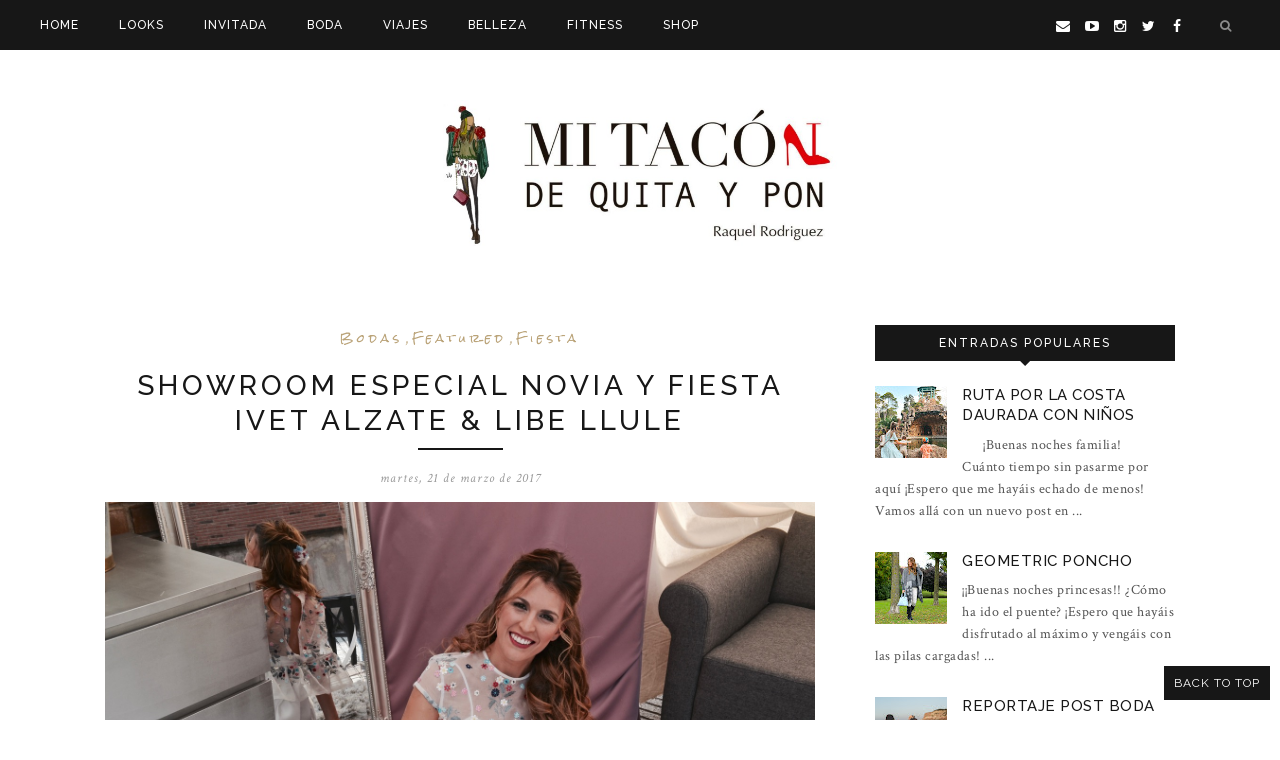

--- FILE ---
content_type: text/javascript; charset=UTF-8
request_url: http://www.mitacondequitaypon.com/feeds/posts/summary/?callback=jQuery17104304779739223028_1770151067273&category=fiesta&max-results=5&alt=json-in-script
body_size: 3742
content:
// API callback
jQuery17104304779739223028_1770151067273({"version":"1.0","encoding":"UTF-8","feed":{"xmlns":"http://www.w3.org/2005/Atom","xmlns$openSearch":"http://a9.com/-/spec/opensearchrss/1.0/","xmlns$blogger":"http://schemas.google.com/blogger/2008","xmlns$georss":"http://www.georss.org/georss","xmlns$gd":"http://schemas.google.com/g/2005","xmlns$thr":"http://purl.org/syndication/thread/1.0","id":{"$t":"tag:blogger.com,1999:blog-2382055668012254468"},"updated":{"$t":"2026-02-03T02:29:06.164+01:00"},"category":[{"term":"mis looks"},{"term":"Featured"},{"term":"travels"},{"term":"eventos"},{"term":"Beauty \u0026 Care"},{"term":"bodas"},{"term":"shopping online"},{"term":"vacaciones"},{"term":"fiesta"},{"term":"look premamá"},{"term":"DIY fashion"},{"term":"moda"},{"term":"ideas regalo"},{"term":"invitada"},{"term":"wishlist"},{"term":"Deporte"},{"term":"Vídeos"},{"term":"silueta triángulo"},{"term":"BODA"},{"term":"boho"},{"term":"look postparto"},{"term":"silueta rectángulo"},{"term":"Lifestyle"},{"term":"embarazo"},{"term":"tiendas"},{"term":"Haul"},{"term":"desfiles"},{"term":"sorteos"},{"term":"Bebé"},{"term":"Hoteles"},{"term":"MI BODA"},{"term":"Showroom"},{"term":"transforma tu look"},{"term":"Decoración"},{"term":"Farmacia"},{"term":"Oscars"},{"term":"Salud"},{"term":"Showroom libe lulle"},{"term":"Tutorial"},{"term":"envíos"},{"term":"mi tacon de quita y pon"},{"term":"post patrocinado"},{"term":"showrrom"}],"title":{"type":"text","$t":"Mi tacón de quita y pon"},"subtitle":{"type":"html","$t":"BLOG DE MODA  contado por Raquel Rodriguez"},"link":[{"rel":"http://schemas.google.com/g/2005#feed","type":"application/atom+xml","href":"http:\/\/www.mitacondequitaypon.com\/feeds\/posts\/summary"},{"rel":"self","type":"application/atom+xml","href":"http:\/\/www.blogger.com\/feeds\/2382055668012254468\/posts\/summary?alt=json-in-script\u0026max-results=5\u0026category=fiesta"},{"rel":"alternate","type":"text/html","href":"http:\/\/www.mitacondequitaypon.com\/search\/label\/fiesta"},{"rel":"hub","href":"http://pubsubhubbub.appspot.com/"},{"rel":"next","type":"application/atom+xml","href":"http:\/\/www.blogger.com\/feeds\/2382055668012254468\/posts\/summary?alt=json-in-script\u0026start-index=6\u0026max-results=5\u0026category=fiesta"}],"author":[{"name":{"$t":"Raquel"},"uri":{"$t":"http:\/\/www.blogger.com\/profile\/17430716735553855695"},"email":{"$t":"noreply@blogger.com"},"gd$image":{"rel":"http://schemas.google.com/g/2005#thumbnail","width":"16","height":"16","src":"https:\/\/img1.blogblog.com\/img\/b16-rounded.gif"}}],"generator":{"version":"7.00","uri":"http://www.blogger.com","$t":"Blogger"},"openSearch$totalResults":{"$t":"11"},"openSearch$startIndex":{"$t":"1"},"openSearch$itemsPerPage":{"$t":"5"},"entry":[{"id":{"$t":"tag:blogger.com,1999:blog-2382055668012254468.post-1383942648453655720"},"published":{"$t":"2019-10-06T21:00:00.000+02:00"},"updated":{"$t":"2019-10-06T21:41:31.893+02:00"},"category":[{"scheme":"http://www.blogger.com/atom/ns#","term":"bodas"},{"scheme":"http://www.blogger.com/atom/ns#","term":"embarazo"},{"scheme":"http://www.blogger.com/atom/ns#","term":"Featured"},{"scheme":"http://www.blogger.com/atom/ns#","term":"fiesta"},{"scheme":"http://www.blogger.com/atom/ns#","term":"invitada"}],"title":{"type":"text","$t":"Invitada embarazada: Silvia Fernandez Atelier"},"summary":{"type":"text","$t":"\n\n\n\n\n¡Buenas noches preciosas!\n\n\n\n\nHoy os traigo un nuevo look de invitada embarazada. El vestido me lo diseñó en exclusiva\u0026nbsp;Silvia Fernandez, quien fue como ya sabéis la diseñadora de mi vestido de novia ¡hace ya un año! En su Atelier no solo se dedican al diseño y confección de vestidos de novia, también cuentan con una amplia colección de\u0026nbsp;vestidos de invitada. De esta manera cuando "},"link":[{"rel":"replies","type":"application/atom+xml","href":"http:\/\/www.mitacondequitaypon.com\/feeds\/1383942648453655720\/comments\/default","title":"Enviar comentarios"},{"rel":"replies","type":"text/html","href":"http:\/\/www.mitacondequitaypon.com\/2019\/10\/invitada-embarazada-silvia-fernandez.html#comment-form","title":"7 comentarios"},{"rel":"edit","type":"application/atom+xml","href":"http:\/\/www.blogger.com\/feeds\/2382055668012254468\/posts\/default\/1383942648453655720"},{"rel":"self","type":"application/atom+xml","href":"http:\/\/www.blogger.com\/feeds\/2382055668012254468\/posts\/default\/1383942648453655720"},{"rel":"alternate","type":"text/html","href":"http:\/\/www.mitacondequitaypon.com\/2019\/10\/invitada-embarazada-silvia-fernandez.html","title":"Invitada embarazada: Silvia Fernandez Atelier"}],"author":[{"name":{"$t":"Raquel"},"uri":{"$t":"http:\/\/www.blogger.com\/profile\/17430716735553855695"},"email":{"$t":"noreply@blogger.com"},"gd$image":{"rel":"http://schemas.google.com/g/2005#thumbnail","width":"16","height":"16","src":"https:\/\/img1.blogblog.com\/img\/b16-rounded.gif"}}],"media$thumbnail":{"xmlns$media":"http://search.yahoo.com/mrss/","url":"https:\/\/blogger.googleusercontent.com\/img\/b\/R29vZ2xl\/AVvXsEiPoCboimzoddXmN9T_B8imJKQOzFvGbgfRX8TkMdRB3lfhNceJK6fPXRAUvuz5__-i9VNKIvCOG8Ticixoe4e7jHqXuVKegMESMTLh2IFRP7Z7FNpl7mxi-mPwvd19jbPIkAd-HGNmfs6M\/s72-c\/P9121802.jpg","height":"72","width":"72"},"thr$total":{"$t":"7"}},{"id":{"$t":"tag:blogger.com,1999:blog-2382055668012254468.post-4394200315478696294"},"published":{"$t":"2019-09-09T21:00:00.000+02:00"},"updated":{"$t":"2019-09-09T21:00:12.578+02:00"},"category":[{"scheme":"http://www.blogger.com/atom/ns#","term":"bodas"},{"scheme":"http://www.blogger.com/atom/ns#","term":"Featured"},{"scheme":"http://www.blogger.com/atom/ns#","term":"fiesta"},{"scheme":"http://www.blogger.com/atom/ns#","term":"invitada"},{"scheme":"http://www.blogger.com/atom/ns#","term":"look premamá"}],"title":{"type":"text","$t":"LOOK PREMAMÁ: INVITADA BODA OTOÑO 19"},"summary":{"type":"text","$t":"\n\n\n\n¡Buenas noches preciosas!\n\n\n\nHace un par de semanas os mostraba mi primer look de\u0026nbsp;invitada embarazada\u0026nbsp;y os daba algunos consejos sobre que tipo de vestidos escoger en esta etapa de nuestra vida. Como ya os conté los vestidos largos de corte imperio\u0026nbsp;como el que os traigo esta noche resultan los más favorecedores durante el embarazo.\u0026nbsp;\n\n\n\nAl igual que el anterior se trata de "},"link":[{"rel":"replies","type":"application/atom+xml","href":"http:\/\/www.mitacondequitaypon.com\/feeds\/4394200315478696294\/comments\/default","title":"Enviar comentarios"},{"rel":"replies","type":"text/html","href":"http:\/\/www.mitacondequitaypon.com\/2019\/09\/look-premama-invitada-boda-otono-19.html#comment-form","title":"2 comentarios"},{"rel":"edit","type":"application/atom+xml","href":"http:\/\/www.blogger.com\/feeds\/2382055668012254468\/posts\/default\/4394200315478696294"},{"rel":"self","type":"application/atom+xml","href":"http:\/\/www.blogger.com\/feeds\/2382055668012254468\/posts\/default\/4394200315478696294"},{"rel":"alternate","type":"text/html","href":"http:\/\/www.mitacondequitaypon.com\/2019\/09\/look-premama-invitada-boda-otono-19.html","title":"LOOK PREMAMÁ: INVITADA BODA OTOÑO 19"}],"author":[{"name":{"$t":"Raquel"},"uri":{"$t":"http:\/\/www.blogger.com\/profile\/17430716735553855695"},"email":{"$t":"noreply@blogger.com"},"gd$image":{"rel":"http://schemas.google.com/g/2005#thumbnail","width":"16","height":"16","src":"https:\/\/img1.blogblog.com\/img\/b16-rounded.gif"}}],"media$thumbnail":{"xmlns$media":"http://search.yahoo.com/mrss/","url":"https:\/\/blogger.googleusercontent.com\/img\/b\/R29vZ2xl\/AVvXsEg0-oDcZ8HkPefflB0toER-Jl3pIakxiGIkqSjiFRIHTs1pYRczWNVq44stI4rzPz-CgBDRV2zhypGRjMAQW_b4agd7PbOueJQ9eiSyuxSOfOMsRe1-QsLx3bUm09Cp4DGGP-pvG3Dnu1dG\/s72-c\/P9041417.jpg","height":"72","width":"72"},"thr$total":{"$t":"2"}},{"id":{"$t":"tag:blogger.com,1999:blog-2382055668012254468.post-1948800586403293623"},"published":{"$t":"2019-08-20T21:00:00.000+02:00"},"updated":{"$t":"2019-08-20T21:00:02.975+02:00"},"category":[{"scheme":"http://www.blogger.com/atom/ns#","term":"BODA"},{"scheme":"http://www.blogger.com/atom/ns#","term":"bodas"},{"scheme":"http://www.blogger.com/atom/ns#","term":"embarazo"},{"scheme":"http://www.blogger.com/atom/ns#","term":"Featured"},{"scheme":"http://www.blogger.com/atom/ns#","term":"fiesta"},{"scheme":"http://www.blogger.com/atom/ns#","term":"invitada"},{"scheme":"http://www.blogger.com/atom/ns#","term":"look premamá"}],"title":{"type":"text","$t":"Invitada boda embarazada 2019"},"summary":{"type":"text","$t":"\n\n\n\n¡Buenas noches amores!\n\n¿Estás embarazada y tienes una boda a la vista? ¡que no cunda el pánico! Que estemos embarazadas no significa que tengamos que renunciar al estilo, y mucho menos en una boda. Aprovecha tu situación, escoge un vestido que te permita lucir barriga y te aseguro que serás el centro de atención (siempre después de la novia claro).\n\nOpta siempre por vestidos de corte imperio"},"link":[{"rel":"replies","type":"application/atom+xml","href":"http:\/\/www.mitacondequitaypon.com\/feeds\/1948800586403293623\/comments\/default","title":"Enviar comentarios"},{"rel":"replies","type":"text/html","href":"http:\/\/www.mitacondequitaypon.com\/2019\/08\/invitada-boda-embarazada-2019.html#comment-form","title":"3 comentarios"},{"rel":"edit","type":"application/atom+xml","href":"http:\/\/www.blogger.com\/feeds\/2382055668012254468\/posts\/default\/1948800586403293623"},{"rel":"self","type":"application/atom+xml","href":"http:\/\/www.blogger.com\/feeds\/2382055668012254468\/posts\/default\/1948800586403293623"},{"rel":"alternate","type":"text/html","href":"http:\/\/www.mitacondequitaypon.com\/2019\/08\/invitada-boda-embarazada-2019.html","title":"Invitada boda embarazada 2019"}],"author":[{"name":{"$t":"Raquel"},"uri":{"$t":"http:\/\/www.blogger.com\/profile\/17430716735553855695"},"email":{"$t":"noreply@blogger.com"},"gd$image":{"rel":"http://schemas.google.com/g/2005#thumbnail","width":"16","height":"16","src":"https:\/\/img1.blogblog.com\/img\/b16-rounded.gif"}}],"media$thumbnail":{"xmlns$media":"http://search.yahoo.com/mrss/","url":"https:\/\/blogger.googleusercontent.com\/img\/b\/R29vZ2xl\/AVvXsEjlXgzL9ocyIlWLli-XNXuEB92PxYiJ4b1u5oEp9wQl-c-IPxsLGgtzUcn_0wCUuehWPMHQfYGibC9py7EMdlVySLneYwCOoKZk_8s8Ljy3AMnPZhspJIylUR1Hh0DQt6R2_F5YTNCA6_NB\/s72-c\/P8151025.jpg","height":"72","width":"72"},"thr$total":{"$t":"3"}},{"id":{"$t":"tag:blogger.com,1999:blog-2382055668012254468.post-3090529714149831656"},"published":{"$t":"2019-02-26T21:00:00.000+01:00"},"updated":{"$t":"2019-02-26T21:00:02.415+01:00"},"category":[{"scheme":"http://www.blogger.com/atom/ns#","term":"bodas"},{"scheme":"http://www.blogger.com/atom/ns#","term":"Featured"},{"scheme":"http://www.blogger.com/atom/ns#","term":"fiesta"},{"scheme":"http://www.blogger.com/atom/ns#","term":"invitada"}],"title":{"type":"text","$t":"Invitada boda 2019"},"summary":{"type":"text","$t":"\n\n\n\n\n\n¡La temporada BBC ya ha comenzado! ¿Cuántos eventos tenéis este año?\n\n\n\nEl sábado pasado tuvimos nuestra primera boda del 2019 ¡que bien lo pasamos! Nos hizo un día casi veraniego en pleno febrero, fuimos muy afortunados. Hoy os muestro mi look para una boda civil de día.\n\n\n\nOpté por un precioso vestido largo de fiesta en color rosa chicle de\u0026nbsp;Coquette Bon Chic, una tienda especializada"},"link":[{"rel":"replies","type":"application/atom+xml","href":"http:\/\/www.mitacondequitaypon.com\/feeds\/3090529714149831656\/comments\/default","title":"Enviar comentarios"},{"rel":"replies","type":"text/html","href":"http:\/\/www.mitacondequitaypon.com\/2019\/02\/invitada-boda-2019.html#comment-form","title":"0 comentarios"},{"rel":"edit","type":"application/atom+xml","href":"http:\/\/www.blogger.com\/feeds\/2382055668012254468\/posts\/default\/3090529714149831656"},{"rel":"self","type":"application/atom+xml","href":"http:\/\/www.blogger.com\/feeds\/2382055668012254468\/posts\/default\/3090529714149831656"},{"rel":"alternate","type":"text/html","href":"http:\/\/www.mitacondequitaypon.com\/2019\/02\/invitada-boda-2019.html","title":"Invitada boda 2019"}],"author":[{"name":{"$t":"Raquel"},"uri":{"$t":"http:\/\/www.blogger.com\/profile\/17430716735553855695"},"email":{"$t":"noreply@blogger.com"},"gd$image":{"rel":"http://schemas.google.com/g/2005#thumbnail","width":"16","height":"16","src":"https:\/\/img1.blogblog.com\/img\/b16-rounded.gif"}}],"media$thumbnail":{"xmlns$media":"http://search.yahoo.com/mrss/","url":"https:\/\/blogger.googleusercontent.com\/img\/b\/R29vZ2xl\/AVvXsEi9XY-Adq5yw9cO0f3YVS2h2NKaOBkPXQ7ew-aAAYOWL-5YAch2U9Xww2rFu0VbEiT6TPJOMVXHscLrczyARHuIX43qp6y7ShTmTtfu6MBKQlUY2DmCdjemSBe1p-8yangzKH6qJsruPkU2\/s72-c\/IMG_2536.jpg","height":"72","width":"72"},"thr$total":{"$t":"0"}},{"id":{"$t":"tag:blogger.com,1999:blog-2382055668012254468.post-8073667695767734633"},"published":{"$t":"2018-12-04T21:02:00.001+01:00"},"updated":{"$t":"2018-12-04T21:02:36.244+01:00"},"category":[{"scheme":"http://www.blogger.com/atom/ns#","term":"Featured"},{"scheme":"http://www.blogger.com/atom/ns#","term":"fiesta"},{"scheme":"http://www.blogger.com/atom/ns#","term":"ideas regalo"},{"scheme":"http://www.blogger.com/atom/ns#","term":"mis looks"}],"title":{"type":"text","$t":"Las joyas protagonistas de nuestros looks de Navidad"},"summary":{"type":"text","$t":"\n\n\n\n¡Feliz martes preciosas!\n\n\nLas Navidades están a la vuelta de la esquina y con ella las comidas y cenas típicas de estas fechas, Noche Buena, Navidad, Fin de Año, comidas y cenas de empresa, amigos... Son fechas en las que nos gusta lucir nuestro mejor aspecto y nos cuidamos más de lo habitual.\u0026nbsp;\n\n\n\nHoy os muestro un look que puede serviros de inspiración para alguna de estas fechas "},"link":[{"rel":"replies","type":"application/atom+xml","href":"http:\/\/www.mitacondequitaypon.com\/feeds\/8073667695767734633\/comments\/default","title":"Enviar comentarios"},{"rel":"replies","type":"text/html","href":"http:\/\/www.mitacondequitaypon.com\/2018\/12\/las-joyas-protagonistas-de-nuestros.html#comment-form","title":"1 comentarios"},{"rel":"edit","type":"application/atom+xml","href":"http:\/\/www.blogger.com\/feeds\/2382055668012254468\/posts\/default\/8073667695767734633"},{"rel":"self","type":"application/atom+xml","href":"http:\/\/www.blogger.com\/feeds\/2382055668012254468\/posts\/default\/8073667695767734633"},{"rel":"alternate","type":"text/html","href":"http:\/\/www.mitacondequitaypon.com\/2018\/12\/las-joyas-protagonistas-de-nuestros.html","title":"Las joyas protagonistas de nuestros looks de Navidad"}],"author":[{"name":{"$t":"Raquel"},"uri":{"$t":"http:\/\/www.blogger.com\/profile\/17430716735553855695"},"email":{"$t":"noreply@blogger.com"},"gd$image":{"rel":"http://schemas.google.com/g/2005#thumbnail","width":"16","height":"16","src":"https:\/\/img1.blogblog.com\/img\/b16-rounded.gif"}}],"media$thumbnail":{"xmlns$media":"http://search.yahoo.com/mrss/","url":"https:\/\/blogger.googleusercontent.com\/img\/b\/R29vZ2xl\/AVvXsEjK8HWqrTy5y16GBZRtY8EKt_Ok_q3gXjd0Ddg7TiuWKk1YxfdD2Qs48hfkxPEr4k4_nBWrrjUfOvEyuNO5q4xXOSL-_T6fYonWeyTwjIB6-d1xc7VzB7F5_yM34KuU_Wj6J8fCB7i9Uvfo\/s72-c\/IMG_4432.jpg","height":"72","width":"72"},"thr$total":{"$t":"1"}}]}});

--- FILE ---
content_type: text/javascript; charset=UTF-8
request_url: http://www.mitacondequitaypon.com/feeds/posts/summary/?callback=jQuery17104304779739223028_1770151067272&category=Featured&max-results=5&alt=json-in-script
body_size: 3805
content:
// API callback
jQuery17104304779739223028_1770151067272({"version":"1.0","encoding":"UTF-8","feed":{"xmlns":"http://www.w3.org/2005/Atom","xmlns$openSearch":"http://a9.com/-/spec/opensearchrss/1.0/","xmlns$blogger":"http://schemas.google.com/blogger/2008","xmlns$georss":"http://www.georss.org/georss","xmlns$gd":"http://schemas.google.com/g/2005","xmlns$thr":"http://purl.org/syndication/thread/1.0","id":{"$t":"tag:blogger.com,1999:blog-2382055668012254468"},"updated":{"$t":"2026-02-03T02:29:06.164+01:00"},"category":[{"term":"mis looks"},{"term":"Featured"},{"term":"travels"},{"term":"eventos"},{"term":"Beauty \u0026 Care"},{"term":"bodas"},{"term":"shopping online"},{"term":"vacaciones"},{"term":"fiesta"},{"term":"look premamá"},{"term":"DIY fashion"},{"term":"moda"},{"term":"ideas regalo"},{"term":"invitada"},{"term":"wishlist"},{"term":"Deporte"},{"term":"Vídeos"},{"term":"silueta triángulo"},{"term":"BODA"},{"term":"boho"},{"term":"look postparto"},{"term":"silueta rectángulo"},{"term":"Lifestyle"},{"term":"embarazo"},{"term":"tiendas"},{"term":"Haul"},{"term":"desfiles"},{"term":"sorteos"},{"term":"Bebé"},{"term":"Hoteles"},{"term":"MI BODA"},{"term":"Showroom"},{"term":"transforma tu look"},{"term":"Decoración"},{"term":"Farmacia"},{"term":"Oscars"},{"term":"Salud"},{"term":"Showroom libe lulle"},{"term":"Tutorial"},{"term":"envíos"},{"term":"mi tacon de quita y pon"},{"term":"post patrocinado"},{"term":"showrrom"}],"title":{"type":"text","$t":"Mi tacón de quita y pon"},"subtitle":{"type":"html","$t":"BLOG DE MODA  contado por Raquel Rodriguez"},"link":[{"rel":"http://schemas.google.com/g/2005#feed","type":"application/atom+xml","href":"http:\/\/www.mitacondequitaypon.com\/feeds\/posts\/summary"},{"rel":"self","type":"application/atom+xml","href":"http:\/\/www.blogger.com\/feeds\/2382055668012254468\/posts\/summary?alt=json-in-script\u0026max-results=5\u0026category=Featured"},{"rel":"alternate","type":"text/html","href":"http:\/\/www.mitacondequitaypon.com\/search\/label\/Featured"},{"rel":"hub","href":"http://pubsubhubbub.appspot.com/"},{"rel":"next","type":"application/atom+xml","href":"http:\/\/www.blogger.com\/feeds\/2382055668012254468\/posts\/summary?alt=json-in-script\u0026start-index=6\u0026max-results=5\u0026category=Featured"}],"author":[{"name":{"$t":"Raquel"},"uri":{"$t":"http:\/\/www.blogger.com\/profile\/17430716735553855695"},"email":{"$t":"noreply@blogger.com"},"gd$image":{"rel":"http://schemas.google.com/g/2005#thumbnail","width":"16","height":"16","src":"https:\/\/img1.blogblog.com\/img\/b16-rounded.gif"}}],"generator":{"version":"7.00","uri":"http://www.blogger.com","$t":"Blogger"},"openSearch$totalResults":{"$t":"492"},"openSearch$startIndex":{"$t":"1"},"openSearch$itemsPerPage":{"$t":"5"},"entry":[{"id":{"$t":"tag:blogger.com,1999:blog-2382055668012254468.post-4276014905580521070"},"published":{"$t":"2021-02-01T20:58:00.000+01:00"},"updated":{"$t":"2021-02-01T20:58:46.729+01:00"},"category":[{"scheme":"http://www.blogger.com/atom/ns#","term":"Featured"},{"scheme":"http://www.blogger.com/atom/ns#","term":"mis looks"}],"title":{"type":"text","$t":"Calcetines por encima de los pantalones"},"summary":{"type":"text","$t":"\u0026nbsp;¡Buenas noches familia!¡Cuánto tiempo sin pasarme por aquí! Siento mucho haber andado tan desaparecida, las que me seguís en\u0026nbsp;mi instagram,\u0026nbsp;ya sabéis que con mi vuelta al trabajo en la farmacia me queda muy poquito tiempo libre y aprovecho para pasarlo con mi pequeño.Hoy quería hablaros de una tendencia que acaba de arrancar con este comienzo de año y que sin duda va a dar mucho "},"link":[{"rel":"replies","type":"application/atom+xml","href":"http:\/\/www.mitacondequitaypon.com\/feeds\/4276014905580521070\/comments\/default","title":"Enviar comentarios"},{"rel":"replies","type":"text/html","href":"http:\/\/www.mitacondequitaypon.com\/2021\/02\/calcetines-por-encima-de-los-pantalones.html#comment-form","title":"7 comentarios"},{"rel":"edit","type":"application/atom+xml","href":"http:\/\/www.blogger.com\/feeds\/2382055668012254468\/posts\/default\/4276014905580521070"},{"rel":"self","type":"application/atom+xml","href":"http:\/\/www.blogger.com\/feeds\/2382055668012254468\/posts\/default\/4276014905580521070"},{"rel":"alternate","type":"text/html","href":"http:\/\/www.mitacondequitaypon.com\/2021\/02\/calcetines-por-encima-de-los-pantalones.html","title":"Calcetines por encima de los pantalones"}],"author":[{"name":{"$t":"Raquel"},"uri":{"$t":"http:\/\/www.blogger.com\/profile\/17430716735553855695"},"email":{"$t":"noreply@blogger.com"},"gd$image":{"rel":"http://schemas.google.com/g/2005#thumbnail","width":"16","height":"16","src":"https:\/\/img1.blogblog.com\/img\/b16-rounded.gif"}}],"media$thumbnail":{"xmlns$media":"http://search.yahoo.com/mrss/","url":"https:\/\/blogger.googleusercontent.com\/img\/b\/R29vZ2xl\/AVvXsEjSBsJN_zkJCMMJxyWX2_cAEeUvQFd2x9_Ez2oMU5MnQOOX9WvSmIKT3mTDN6Z3iRawBi2z0paAQ2w0ESDD_s5QhHb_5xtugbRgJ2NYvNPhl5diHOZa6PKbzPjFFzWSfKYHHKugCR2qihpS\/s72-c\/C6EC5791-FED3-4060-9507-5383730BF70D_1_201_a.jpeg","height":"72","width":"72"},"thr$total":{"$t":"7"}},{"id":{"$t":"tag:blogger.com,1999:blog-2382055668012254468.post-1682145926063699212"},"published":{"$t":"2020-11-11T20:30:00.003+01:00"},"updated":{"$t":"2020-11-11T20:30:01.588+01:00"},"category":[{"scheme":"http://www.blogger.com/atom/ns#","term":"Featured"},{"scheme":"http://www.blogger.com/atom/ns#","term":"mis looks"}],"title":{"type":"text","$t":"Vestido de flores en otoño"},"summary":{"type":"text","$t":"¡Buenas noches preciosas!El frío ya ha llegado y estamos deseando estrenar ropita de invierno, pero antes de renovar nuestro armario necesitamos inspirarnos en las nuevas tendencias. Por ello esta noche os traigo un nuevo look de temporada, con un vestido\u0026nbsp;de la nueva colección otoño-invierno de Springfield. Además tengo que aplaudir a la marca,\u0026nbsp;que desde hace años ha adquirido un "},"link":[{"rel":"replies","type":"application/atom+xml","href":"http:\/\/www.mitacondequitaypon.com\/feeds\/1682145926063699212\/comments\/default","title":"Enviar comentarios"},{"rel":"replies","type":"text/html","href":"http:\/\/www.mitacondequitaypon.com\/2020\/11\/vestido-de-flores-en-otono.html#comment-form","title":"2 comentarios"},{"rel":"edit","type":"application/atom+xml","href":"http:\/\/www.blogger.com\/feeds\/2382055668012254468\/posts\/default\/1682145926063699212"},{"rel":"self","type":"application/atom+xml","href":"http:\/\/www.blogger.com\/feeds\/2382055668012254468\/posts\/default\/1682145926063699212"},{"rel":"alternate","type":"text/html","href":"http:\/\/www.mitacondequitaypon.com\/2020\/11\/vestido-de-flores-en-otono.html","title":"Vestido de flores en otoño"}],"author":[{"name":{"$t":"Raquel"},"uri":{"$t":"http:\/\/www.blogger.com\/profile\/17430716735553855695"},"email":{"$t":"noreply@blogger.com"},"gd$image":{"rel":"http://schemas.google.com/g/2005#thumbnail","width":"16","height":"16","src":"https:\/\/img1.blogblog.com\/img\/b16-rounded.gif"}}],"media$thumbnail":{"xmlns$media":"http://search.yahoo.com/mrss/","url":"https:\/\/blogger.googleusercontent.com\/img\/b\/R29vZ2xl\/AVvXsEhKTTBxqi7jDwD3Bl2y4JJ-fWx8yIr6CBK37MgcXVlPo_HJZZ0kgGA7dF8zZ_iia0LbX6D7KmHd4Ep2C8gEHTy8PhXQfQFfSlvNBsWKBQEBSptky6oZgT3NUcDXisrTvQ2INcPuAjlz68Bh\/s72-c\/IMG_2159.jpeg","height":"72","width":"72"},"thr$total":{"$t":"2"}},{"id":{"$t":"tag:blogger.com,1999:blog-2382055668012254468.post-8924713787478978332"},"published":{"$t":"2020-11-04T20:30:00.001+01:00"},"updated":{"$t":"2020-11-04T20:30:01.761+01:00"},"category":[{"scheme":"http://www.blogger.com/atom/ns#","term":"Featured"},{"scheme":"http://www.blogger.com/atom/ns#","term":"mis looks"}],"title":{"type":"text","$t":"Look con sobrecamisa de cuadros"},"summary":{"type":"text","$t":"\u0026nbsp;¡Buenas noches preciosas!Hoy os traigo un nuevo look con uno de los estilos que vienen marcando tendencia este otoño, el estilo montaña. Si el invierno pasado fueron las botas de estilo alpino las que venían pisando fuerte, este año las sobrecamisas de cuadros\u0026nbsp;se han proclamado como una de las prendas más virales, siendo la acompañante perfecta para estos outfits.COMO LLEVAR UNA "},"link":[{"rel":"replies","type":"application/atom+xml","href":"http:\/\/www.mitacondequitaypon.com\/feeds\/8924713787478978332\/comments\/default","title":"Enviar comentarios"},{"rel":"replies","type":"text/html","href":"http:\/\/www.mitacondequitaypon.com\/2020\/11\/look-con-sobrecamisa-de-cuadros.html#comment-form","title":"4 comentarios"},{"rel":"edit","type":"application/atom+xml","href":"http:\/\/www.blogger.com\/feeds\/2382055668012254468\/posts\/default\/8924713787478978332"},{"rel":"self","type":"application/atom+xml","href":"http:\/\/www.blogger.com\/feeds\/2382055668012254468\/posts\/default\/8924713787478978332"},{"rel":"alternate","type":"text/html","href":"http:\/\/www.mitacondequitaypon.com\/2020\/11\/look-con-sobrecamisa-de-cuadros.html","title":"Look con sobrecamisa de cuadros"}],"author":[{"name":{"$t":"Raquel"},"uri":{"$t":"http:\/\/www.blogger.com\/profile\/17430716735553855695"},"email":{"$t":"noreply@blogger.com"},"gd$image":{"rel":"http://schemas.google.com/g/2005#thumbnail","width":"16","height":"16","src":"https:\/\/img1.blogblog.com\/img\/b16-rounded.gif"}}],"media$thumbnail":{"xmlns$media":"http://search.yahoo.com/mrss/","url":"https:\/\/blogger.googleusercontent.com\/img\/b\/R29vZ2xl\/AVvXsEg-UIGpW4E3AOmjWqXlvp1NeOdzyaGWJ_Y56k7INxwbN-ZtIAMfG9dLe_hC09_Eb58H2l_rQpF_Wv4yF1pO9IU2NWgNe-9-rP85k1TerdBx5C35rTPPkQq-Wm3OOMYGrXpUiA9hQIf3P6nx\/s72-c\/IMG_20201031_132825.jpeg","height":"72","width":"72"},"thr$total":{"$t":"4"}},{"id":{"$t":"tag:blogger.com,1999:blog-2382055668012254468.post-5392550677312724838"},"published":{"$t":"2020-10-01T11:15:00.001+02:00"},"updated":{"$t":"2020-10-01T20:55:43.323+02:00"},"category":[{"scheme":"http://www.blogger.com/atom/ns#","term":"Featured"},{"scheme":"http://www.blogger.com/atom/ns#","term":"mis looks"},{"scheme":"http://www.blogger.com/atom/ns#","term":"moda"}],"title":{"type":"text","$t":"TENDENCIA CONJUNTOS DE PUNTO"},"summary":{"type":"text","$t":"¡Buenas noches preciosas!Esta temporada otoño\/invierno 2020\/21 los conjuntos de punto se proclaman como una de las tendencias que no pueden faltar en nuestro armario. Lisos, de canalé, cashemere... tenemos un montón entre los que elegir. Este tejido puramente invernal se presenta con siluetas mínimal en forma\u0026nbsp;de faldas midi y crop tops, shorts y chaquetas abotonadas, cárdigans y tops e "},"link":[{"rel":"replies","type":"application/atom+xml","href":"http:\/\/www.mitacondequitaypon.com\/feeds\/5392550677312724838\/comments\/default","title":"Enviar comentarios"},{"rel":"replies","type":"text/html","href":"http:\/\/www.mitacondequitaypon.com\/2020\/10\/tendencia-conjuntos-de-punto.html#comment-form","title":"7 comentarios"},{"rel":"edit","type":"application/atom+xml","href":"http:\/\/www.blogger.com\/feeds\/2382055668012254468\/posts\/default\/5392550677312724838"},{"rel":"self","type":"application/atom+xml","href":"http:\/\/www.blogger.com\/feeds\/2382055668012254468\/posts\/default\/5392550677312724838"},{"rel":"alternate","type":"text/html","href":"http:\/\/www.mitacondequitaypon.com\/2020\/10\/tendencia-conjuntos-de-punto.html","title":"TENDENCIA CONJUNTOS DE PUNTO"}],"author":[{"name":{"$t":"Raquel"},"uri":{"$t":"http:\/\/www.blogger.com\/profile\/17430716735553855695"},"email":{"$t":"noreply@blogger.com"},"gd$image":{"rel":"http://schemas.google.com/g/2005#thumbnail","width":"16","height":"16","src":"https:\/\/img1.blogblog.com\/img\/b16-rounded.gif"}}],"media$thumbnail":{"xmlns$media":"http://search.yahoo.com/mrss/","url":"https:\/\/blogger.googleusercontent.com\/img\/b\/R29vZ2xl\/AVvXsEhM6PwfO_LxqVVtxFY-ckzagRflpscLEHtv-jfS1EMxyEY_ky2bPlNrFDc8SqQZrQTOfyY4M_-kpV-fM3bJPaU3rlxgtw-EJ5FuPRotjiiCA85z68qgPWyn9P7OSEZlFDCmdx9OJYUniM5K\/s72-c\/B74C1A6E-C56F-46D9-882B-CE894FB60F7F_1_201_a.jpeg","height":"72","width":"72"},"thr$total":{"$t":"7"}},{"id":{"$t":"tag:blogger.com,1999:blog-2382055668012254468.post-7769459264596385855"},"published":{"$t":"2020-09-23T20:30:00.002+02:00"},"updated":{"$t":"2020-09-25T12:06:43.917+02:00"},"category":[{"scheme":"http://www.blogger.com/atom/ns#","term":"Featured"},{"scheme":"http://www.blogger.com/atom/ns#","term":"mis looks"},{"scheme":"http://www.blogger.com/atom/ns#","term":"moda"}],"title":{"type":"text","$t":"NUEVA TEMPORADA LA REDOUTE COLLECTIONS"},"summary":{"type":"text","$t":"Entramos en el otoño y que mejor forma de hacerlo que con dos looks de la nueva colección\u0026nbsp;otoño\/invierno de LA REDOUTE COLLECTIONS.\u0026nbsp;\u0026nbsp;LOOK 1: VESTIDO MOSTAZA + TRENCHEn esta época suelo decantarme especialmente por tonos que me recuerdan al otoño: mostaza, camel, beige, burdeos... por ello este vestido captó mi atención al instante. Resulta muy cómodo y al llevar botones es apto "},"link":[{"rel":"replies","type":"application/atom+xml","href":"http:\/\/www.mitacondequitaypon.com\/feeds\/7769459264596385855\/comments\/default","title":"Enviar comentarios"},{"rel":"replies","type":"text/html","href":"http:\/\/www.mitacondequitaypon.com\/2020\/09\/nueva-temporada-la-redoute-collections.html#comment-form","title":"1 comentarios"},{"rel":"edit","type":"application/atom+xml","href":"http:\/\/www.blogger.com\/feeds\/2382055668012254468\/posts\/default\/7769459264596385855"},{"rel":"self","type":"application/atom+xml","href":"http:\/\/www.blogger.com\/feeds\/2382055668012254468\/posts\/default\/7769459264596385855"},{"rel":"alternate","type":"text/html","href":"http:\/\/www.mitacondequitaypon.com\/2020\/09\/nueva-temporada-la-redoute-collections.html","title":"NUEVA TEMPORADA LA REDOUTE COLLECTIONS"}],"author":[{"name":{"$t":"Raquel"},"uri":{"$t":"http:\/\/www.blogger.com\/profile\/17430716735553855695"},"email":{"$t":"noreply@blogger.com"},"gd$image":{"rel":"http://schemas.google.com/g/2005#thumbnail","width":"16","height":"16","src":"https:\/\/img1.blogblog.com\/img\/b16-rounded.gif"}}],"media$thumbnail":{"xmlns$media":"http://search.yahoo.com/mrss/","url":"https:\/\/blogger.googleusercontent.com\/img\/b\/R29vZ2xl\/AVvXsEg0sC_PD9RE4lmEfos4Zx4avMQSxf7CUVWI6Ucv9CGMQqRu5iY5zm6guU9fjIVBvxHH1GMaRFZPqzXZl_F0Fmpb645VjTzmK9eMYaPEfm5GBiJOo5oe9mcc8YBa032R9CcuoPFGx3qlNV4-\/s72-c\/IMG_8281.jpeg","height":"72","width":"72"},"thr$total":{"$t":"1"}}]}});

--- FILE ---
content_type: text/javascript; charset=UTF-8
request_url: http://www.mitacondequitaypon.com/feeds/posts/summary/?callback=jQuery17104304779739223028_1770151067271&category=bodas&max-results=5&alt=json-in-script
body_size: 3693
content:
// API callback
jQuery17104304779739223028_1770151067271({"version":"1.0","encoding":"UTF-8","feed":{"xmlns":"http://www.w3.org/2005/Atom","xmlns$openSearch":"http://a9.com/-/spec/opensearchrss/1.0/","xmlns$blogger":"http://schemas.google.com/blogger/2008","xmlns$georss":"http://www.georss.org/georss","xmlns$gd":"http://schemas.google.com/g/2005","xmlns$thr":"http://purl.org/syndication/thread/1.0","id":{"$t":"tag:blogger.com,1999:blog-2382055668012254468"},"updated":{"$t":"2026-02-03T02:29:06.164+01:00"},"category":[{"term":"mis looks"},{"term":"Featured"},{"term":"travels"},{"term":"eventos"},{"term":"Beauty \u0026 Care"},{"term":"bodas"},{"term":"shopping online"},{"term":"vacaciones"},{"term":"fiesta"},{"term":"look premamá"},{"term":"DIY fashion"},{"term":"moda"},{"term":"ideas regalo"},{"term":"invitada"},{"term":"wishlist"},{"term":"Deporte"},{"term":"Vídeos"},{"term":"silueta triángulo"},{"term":"BODA"},{"term":"boho"},{"term":"look postparto"},{"term":"silueta rectángulo"},{"term":"Lifestyle"},{"term":"embarazo"},{"term":"tiendas"},{"term":"Haul"},{"term":"desfiles"},{"term":"sorteos"},{"term":"Bebé"},{"term":"Hoteles"},{"term":"MI BODA"},{"term":"Showroom"},{"term":"transforma tu look"},{"term":"Decoración"},{"term":"Farmacia"},{"term":"Oscars"},{"term":"Salud"},{"term":"Showroom libe lulle"},{"term":"Tutorial"},{"term":"envíos"},{"term":"mi tacon de quita y pon"},{"term":"post patrocinado"},{"term":"showrrom"}],"title":{"type":"text","$t":"Mi tacón de quita y pon"},"subtitle":{"type":"html","$t":"BLOG DE MODA  contado por Raquel Rodriguez"},"link":[{"rel":"http://schemas.google.com/g/2005#feed","type":"application/atom+xml","href":"http:\/\/www.mitacondequitaypon.com\/feeds\/posts\/summary"},{"rel":"self","type":"application/atom+xml","href":"http:\/\/www.blogger.com\/feeds\/2382055668012254468\/posts\/summary?alt=json-in-script\u0026max-results=5\u0026category=bodas"},{"rel":"alternate","type":"text/html","href":"http:\/\/www.mitacondequitaypon.com\/search\/label\/bodas"},{"rel":"hub","href":"http://pubsubhubbub.appspot.com/"},{"rel":"next","type":"application/atom+xml","href":"http:\/\/www.blogger.com\/feeds\/2382055668012254468\/posts\/summary?alt=json-in-script\u0026start-index=6\u0026max-results=5\u0026category=bodas"}],"author":[{"name":{"$t":"Raquel"},"uri":{"$t":"http:\/\/www.blogger.com\/profile\/17430716735553855695"},"email":{"$t":"noreply@blogger.com"},"gd$image":{"rel":"http://schemas.google.com/g/2005#thumbnail","width":"16","height":"16","src":"https:\/\/img1.blogblog.com\/img\/b16-rounded.gif"}}],"generator":{"version":"7.00","uri":"http://www.blogger.com","$t":"Blogger"},"openSearch$totalResults":{"$t":"19"},"openSearch$startIndex":{"$t":"1"},"openSearch$itemsPerPage":{"$t":"5"},"entry":[{"id":{"$t":"tag:blogger.com,1999:blog-2382055668012254468.post-1383942648453655720"},"published":{"$t":"2019-10-06T21:00:00.000+02:00"},"updated":{"$t":"2019-10-06T21:41:31.893+02:00"},"category":[{"scheme":"http://www.blogger.com/atom/ns#","term":"bodas"},{"scheme":"http://www.blogger.com/atom/ns#","term":"embarazo"},{"scheme":"http://www.blogger.com/atom/ns#","term":"Featured"},{"scheme":"http://www.blogger.com/atom/ns#","term":"fiesta"},{"scheme":"http://www.blogger.com/atom/ns#","term":"invitada"}],"title":{"type":"text","$t":"Invitada embarazada: Silvia Fernandez Atelier"},"summary":{"type":"text","$t":"\n\n\n\n\n¡Buenas noches preciosas!\n\n\n\n\nHoy os traigo un nuevo look de invitada embarazada. El vestido me lo diseñó en exclusiva\u0026nbsp;Silvia Fernandez, quien fue como ya sabéis la diseñadora de mi vestido de novia ¡hace ya un año! En su Atelier no solo se dedican al diseño y confección de vestidos de novia, también cuentan con una amplia colección de\u0026nbsp;vestidos de invitada. De esta manera cuando "},"link":[{"rel":"replies","type":"application/atom+xml","href":"http:\/\/www.mitacondequitaypon.com\/feeds\/1383942648453655720\/comments\/default","title":"Enviar comentarios"},{"rel":"replies","type":"text/html","href":"http:\/\/www.mitacondequitaypon.com\/2019\/10\/invitada-embarazada-silvia-fernandez.html#comment-form","title":"7 comentarios"},{"rel":"edit","type":"application/atom+xml","href":"http:\/\/www.blogger.com\/feeds\/2382055668012254468\/posts\/default\/1383942648453655720"},{"rel":"self","type":"application/atom+xml","href":"http:\/\/www.blogger.com\/feeds\/2382055668012254468\/posts\/default\/1383942648453655720"},{"rel":"alternate","type":"text/html","href":"http:\/\/www.mitacondequitaypon.com\/2019\/10\/invitada-embarazada-silvia-fernandez.html","title":"Invitada embarazada: Silvia Fernandez Atelier"}],"author":[{"name":{"$t":"Raquel"},"uri":{"$t":"http:\/\/www.blogger.com\/profile\/17430716735553855695"},"email":{"$t":"noreply@blogger.com"},"gd$image":{"rel":"http://schemas.google.com/g/2005#thumbnail","width":"16","height":"16","src":"https:\/\/img1.blogblog.com\/img\/b16-rounded.gif"}}],"media$thumbnail":{"xmlns$media":"http://search.yahoo.com/mrss/","url":"https:\/\/blogger.googleusercontent.com\/img\/b\/R29vZ2xl\/AVvXsEiPoCboimzoddXmN9T_B8imJKQOzFvGbgfRX8TkMdRB3lfhNceJK6fPXRAUvuz5__-i9VNKIvCOG8Ticixoe4e7jHqXuVKegMESMTLh2IFRP7Z7FNpl7mxi-mPwvd19jbPIkAd-HGNmfs6M\/s72-c\/P9121802.jpg","height":"72","width":"72"},"thr$total":{"$t":"7"}},{"id":{"$t":"tag:blogger.com,1999:blog-2382055668012254468.post-4394200315478696294"},"published":{"$t":"2019-09-09T21:00:00.000+02:00"},"updated":{"$t":"2019-09-09T21:00:12.578+02:00"},"category":[{"scheme":"http://www.blogger.com/atom/ns#","term":"bodas"},{"scheme":"http://www.blogger.com/atom/ns#","term":"Featured"},{"scheme":"http://www.blogger.com/atom/ns#","term":"fiesta"},{"scheme":"http://www.blogger.com/atom/ns#","term":"invitada"},{"scheme":"http://www.blogger.com/atom/ns#","term":"look premamá"}],"title":{"type":"text","$t":"LOOK PREMAMÁ: INVITADA BODA OTOÑO 19"},"summary":{"type":"text","$t":"\n\n\n\n¡Buenas noches preciosas!\n\n\n\nHace un par de semanas os mostraba mi primer look de\u0026nbsp;invitada embarazada\u0026nbsp;y os daba algunos consejos sobre que tipo de vestidos escoger en esta etapa de nuestra vida. Como ya os conté los vestidos largos de corte imperio\u0026nbsp;como el que os traigo esta noche resultan los más favorecedores durante el embarazo.\u0026nbsp;\n\n\n\nAl igual que el anterior se trata de "},"link":[{"rel":"replies","type":"application/atom+xml","href":"http:\/\/www.mitacondequitaypon.com\/feeds\/4394200315478696294\/comments\/default","title":"Enviar comentarios"},{"rel":"replies","type":"text/html","href":"http:\/\/www.mitacondequitaypon.com\/2019\/09\/look-premama-invitada-boda-otono-19.html#comment-form","title":"2 comentarios"},{"rel":"edit","type":"application/atom+xml","href":"http:\/\/www.blogger.com\/feeds\/2382055668012254468\/posts\/default\/4394200315478696294"},{"rel":"self","type":"application/atom+xml","href":"http:\/\/www.blogger.com\/feeds\/2382055668012254468\/posts\/default\/4394200315478696294"},{"rel":"alternate","type":"text/html","href":"http:\/\/www.mitacondequitaypon.com\/2019\/09\/look-premama-invitada-boda-otono-19.html","title":"LOOK PREMAMÁ: INVITADA BODA OTOÑO 19"}],"author":[{"name":{"$t":"Raquel"},"uri":{"$t":"http:\/\/www.blogger.com\/profile\/17430716735553855695"},"email":{"$t":"noreply@blogger.com"},"gd$image":{"rel":"http://schemas.google.com/g/2005#thumbnail","width":"16","height":"16","src":"https:\/\/img1.blogblog.com\/img\/b16-rounded.gif"}}],"media$thumbnail":{"xmlns$media":"http://search.yahoo.com/mrss/","url":"https:\/\/blogger.googleusercontent.com\/img\/b\/R29vZ2xl\/AVvXsEg0-oDcZ8HkPefflB0toER-Jl3pIakxiGIkqSjiFRIHTs1pYRczWNVq44stI4rzPz-CgBDRV2zhypGRjMAQW_b4agd7PbOueJQ9eiSyuxSOfOMsRe1-QsLx3bUm09Cp4DGGP-pvG3Dnu1dG\/s72-c\/P9041417.jpg","height":"72","width":"72"},"thr$total":{"$t":"2"}},{"id":{"$t":"tag:blogger.com,1999:blog-2382055668012254468.post-1948800586403293623"},"published":{"$t":"2019-08-20T21:00:00.000+02:00"},"updated":{"$t":"2019-08-20T21:00:02.975+02:00"},"category":[{"scheme":"http://www.blogger.com/atom/ns#","term":"BODA"},{"scheme":"http://www.blogger.com/atom/ns#","term":"bodas"},{"scheme":"http://www.blogger.com/atom/ns#","term":"embarazo"},{"scheme":"http://www.blogger.com/atom/ns#","term":"Featured"},{"scheme":"http://www.blogger.com/atom/ns#","term":"fiesta"},{"scheme":"http://www.blogger.com/atom/ns#","term":"invitada"},{"scheme":"http://www.blogger.com/atom/ns#","term":"look premamá"}],"title":{"type":"text","$t":"Invitada boda embarazada 2019"},"summary":{"type":"text","$t":"\n\n\n\n¡Buenas noches amores!\n\n¿Estás embarazada y tienes una boda a la vista? ¡que no cunda el pánico! Que estemos embarazadas no significa que tengamos que renunciar al estilo, y mucho menos en una boda. Aprovecha tu situación, escoge un vestido que te permita lucir barriga y te aseguro que serás el centro de atención (siempre después de la novia claro).\n\nOpta siempre por vestidos de corte imperio"},"link":[{"rel":"replies","type":"application/atom+xml","href":"http:\/\/www.mitacondequitaypon.com\/feeds\/1948800586403293623\/comments\/default","title":"Enviar comentarios"},{"rel":"replies","type":"text/html","href":"http:\/\/www.mitacondequitaypon.com\/2019\/08\/invitada-boda-embarazada-2019.html#comment-form","title":"3 comentarios"},{"rel":"edit","type":"application/atom+xml","href":"http:\/\/www.blogger.com\/feeds\/2382055668012254468\/posts\/default\/1948800586403293623"},{"rel":"self","type":"application/atom+xml","href":"http:\/\/www.blogger.com\/feeds\/2382055668012254468\/posts\/default\/1948800586403293623"},{"rel":"alternate","type":"text/html","href":"http:\/\/www.mitacondequitaypon.com\/2019\/08\/invitada-boda-embarazada-2019.html","title":"Invitada boda embarazada 2019"}],"author":[{"name":{"$t":"Raquel"},"uri":{"$t":"http:\/\/www.blogger.com\/profile\/17430716735553855695"},"email":{"$t":"noreply@blogger.com"},"gd$image":{"rel":"http://schemas.google.com/g/2005#thumbnail","width":"16","height":"16","src":"https:\/\/img1.blogblog.com\/img\/b16-rounded.gif"}}],"media$thumbnail":{"xmlns$media":"http://search.yahoo.com/mrss/","url":"https:\/\/blogger.googleusercontent.com\/img\/b\/R29vZ2xl\/AVvXsEjlXgzL9ocyIlWLli-XNXuEB92PxYiJ4b1u5oEp9wQl-c-IPxsLGgtzUcn_0wCUuehWPMHQfYGibC9py7EMdlVySLneYwCOoKZk_8s8Ljy3AMnPZhspJIylUR1Hh0DQt6R2_F5YTNCA6_NB\/s72-c\/P8151025.jpg","height":"72","width":"72"},"thr$total":{"$t":"3"}},{"id":{"$t":"tag:blogger.com,1999:blog-2382055668012254468.post-7815973544989276730"},"published":{"$t":"2019-03-26T21:00:00.000+01:00"},"updated":{"$t":"2019-03-27T07:47:26.645+01:00"},"category":[{"scheme":"http://www.blogger.com/atom/ns#","term":"bodas"},{"scheme":"http://www.blogger.com/atom/ns#","term":"Featured"},{"scheme":"http://www.blogger.com/atom/ns#","term":"invitada"},{"scheme":"http://www.blogger.com/atom/ns#","term":"mis looks"}],"title":{"type":"text","$t":"Invitada Coral"},"summary":{"type":"text","$t":"\n\n\n\n\n¡Buenas noches amores!\n\n\n\n\nPrometí mostraros un look de invitada a la semana,\u0026nbsp;pero esta ¡tendréis ración doble! jejeje. Empezamos con este look de bautizo\u0026nbsp;que llevé el sábado pasado, creo que es la primera vez que os traigo un look de invitada con vestido color coral.\n\n\n\nPara acontecimientos religiosos como son los bautizos y comuniones,\u0026nbsp;la largura midi resulta la más "},"link":[{"rel":"replies","type":"application/atom+xml","href":"http:\/\/www.mitacondequitaypon.com\/feeds\/7815973544989276730\/comments\/default","title":"Enviar comentarios"},{"rel":"replies","type":"text/html","href":"http:\/\/www.mitacondequitaypon.com\/2019\/03\/invitada-coral.html#comment-form","title":"1 comentarios"},{"rel":"edit","type":"application/atom+xml","href":"http:\/\/www.blogger.com\/feeds\/2382055668012254468\/posts\/default\/7815973544989276730"},{"rel":"self","type":"application/atom+xml","href":"http:\/\/www.blogger.com\/feeds\/2382055668012254468\/posts\/default\/7815973544989276730"},{"rel":"alternate","type":"text/html","href":"http:\/\/www.mitacondequitaypon.com\/2019\/03\/invitada-coral.html","title":"Invitada Coral"}],"author":[{"name":{"$t":"Raquel"},"uri":{"$t":"http:\/\/www.blogger.com\/profile\/17430716735553855695"},"email":{"$t":"noreply@blogger.com"},"gd$image":{"rel":"http://schemas.google.com/g/2005#thumbnail","width":"16","height":"16","src":"https:\/\/img1.blogblog.com\/img\/b16-rounded.gif"}}],"media$thumbnail":{"xmlns$media":"http://search.yahoo.com/mrss/","url":"https:\/\/blogger.googleusercontent.com\/img\/b\/R29vZ2xl\/AVvXsEgYdVg2ENsYb5dO8hZUvrFdKOAYqnJzaMNFpbHQ-xHDp_Hp3_89aAN7_eIljZXm0YMPCSLSkeY3X0Lmgxze1AFuSrC3NTUOvlX3vA_IQQz9ShwV7DgrcIfhT9XUJAJAQBW7DiHqZI8KSkeO\/s72-c\/IMG_3548.jpg","height":"72","width":"72"},"thr$total":{"$t":"1"}},{"id":{"$t":"tag:blogger.com,1999:blog-2382055668012254468.post-3090529714149831656"},"published":{"$t":"2019-02-26T21:00:00.000+01:00"},"updated":{"$t":"2019-02-26T21:00:02.415+01:00"},"category":[{"scheme":"http://www.blogger.com/atom/ns#","term":"bodas"},{"scheme":"http://www.blogger.com/atom/ns#","term":"Featured"},{"scheme":"http://www.blogger.com/atom/ns#","term":"fiesta"},{"scheme":"http://www.blogger.com/atom/ns#","term":"invitada"}],"title":{"type":"text","$t":"Invitada boda 2019"},"summary":{"type":"text","$t":"\n\n\n\n\n\n¡La temporada BBC ya ha comenzado! ¿Cuántos eventos tenéis este año?\n\n\n\nEl sábado pasado tuvimos nuestra primera boda del 2019 ¡que bien lo pasamos! Nos hizo un día casi veraniego en pleno febrero, fuimos muy afortunados. Hoy os muestro mi look para una boda civil de día.\n\n\n\nOpté por un precioso vestido largo de fiesta en color rosa chicle de\u0026nbsp;Coquette Bon Chic, una tienda especializada"},"link":[{"rel":"replies","type":"application/atom+xml","href":"http:\/\/www.mitacondequitaypon.com\/feeds\/3090529714149831656\/comments\/default","title":"Enviar comentarios"},{"rel":"replies","type":"text/html","href":"http:\/\/www.mitacondequitaypon.com\/2019\/02\/invitada-boda-2019.html#comment-form","title":"0 comentarios"},{"rel":"edit","type":"application/atom+xml","href":"http:\/\/www.blogger.com\/feeds\/2382055668012254468\/posts\/default\/3090529714149831656"},{"rel":"self","type":"application/atom+xml","href":"http:\/\/www.blogger.com\/feeds\/2382055668012254468\/posts\/default\/3090529714149831656"},{"rel":"alternate","type":"text/html","href":"http:\/\/www.mitacondequitaypon.com\/2019\/02\/invitada-boda-2019.html","title":"Invitada boda 2019"}],"author":[{"name":{"$t":"Raquel"},"uri":{"$t":"http:\/\/www.blogger.com\/profile\/17430716735553855695"},"email":{"$t":"noreply@blogger.com"},"gd$image":{"rel":"http://schemas.google.com/g/2005#thumbnail","width":"16","height":"16","src":"https:\/\/img1.blogblog.com\/img\/b16-rounded.gif"}}],"media$thumbnail":{"xmlns$media":"http://search.yahoo.com/mrss/","url":"https:\/\/blogger.googleusercontent.com\/img\/b\/R29vZ2xl\/AVvXsEi9XY-Adq5yw9cO0f3YVS2h2NKaOBkPXQ7ew-aAAYOWL-5YAch2U9Xww2rFu0VbEiT6TPJOMVXHscLrczyARHuIX43qp6y7ShTmTtfu6MBKQlUY2DmCdjemSBe1p-8yangzKH6qJsruPkU2\/s72-c\/IMG_2536.jpg","height":"72","width":"72"},"thr$total":{"$t":"0"}}]}});